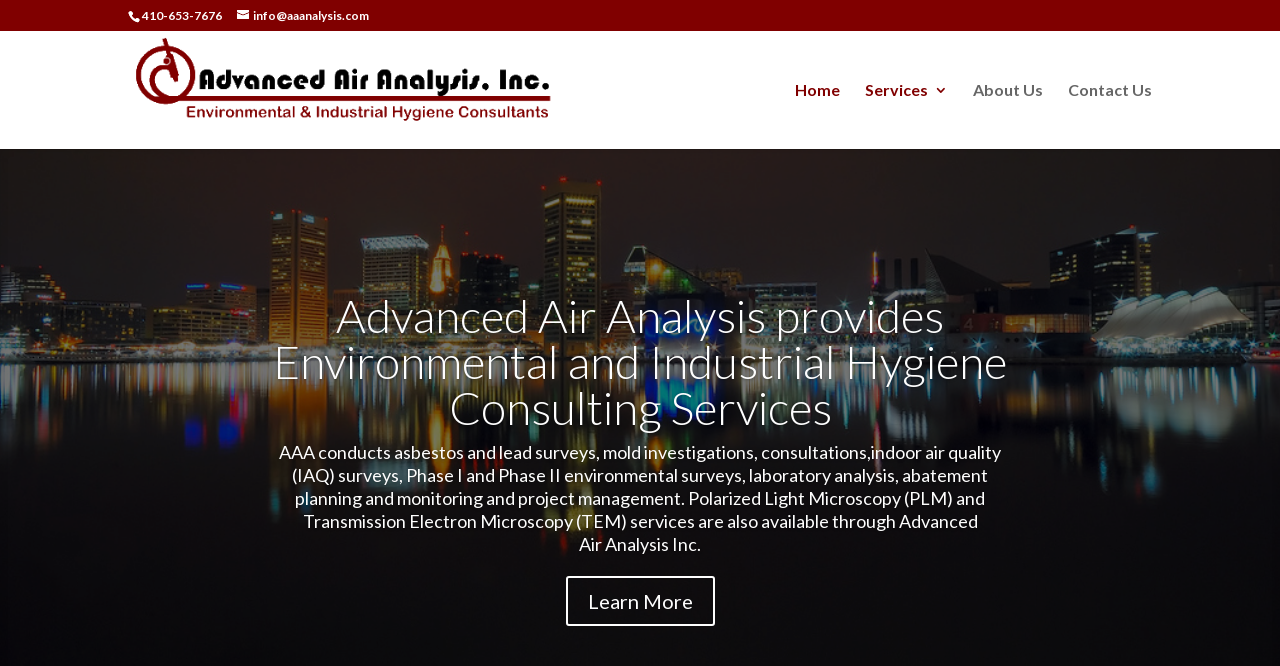

--- FILE ---
content_type: text/html; charset=UTF-8
request_url: https://advancedairanalysis.com/air-quality-testing/
body_size: 10856
content:
<!DOCTYPE html>
<html lang="en-US">
<head>
	<meta charset="UTF-8" />
<meta http-equiv="X-UA-Compatible" content="IE=edge">
	<link rel="pingback" href="https://advancedairanalysis.com/xmlrpc.php" />

	<script type="text/javascript">
		document.documentElement.className = 'js';
	</script>
	
	<!-- Global site tag (gtag.js) - Google Analytics -->
<script async src="https://www.googletagmanager.com/gtag/js?id=UA-134881336-2">
</script>
<script>
  window.dataLayer = window.dataLayer || [];
  function gtag(){dataLayer.push(arguments);}
  gtag('js', new Date());

  gtag('config', 'UA-134881336-2');
</script>

	<script>var et_site_url='https://advancedairanalysis.com';var et_post_id='218';function et_core_page_resource_fallback(a,b){"undefined"===typeof b&&(b=a.sheet.cssRules&&0===a.sheet.cssRules.length);b&&(a.onerror=null,a.onload=null,a.href?a.href=et_site_url+"/?et_core_page_resource="+a.id+et_post_id:a.src&&(a.src=et_site_url+"/?et_core_page_resource="+a.id+et_post_id))}
</script><title>Advanced Air Analysis | Environmental/Industrial Hygiene Consultant</title>
<meta name='robots' content='max-image-preview:large' />
	<style>img:is([sizes="auto" i], [sizes^="auto," i]) { contain-intrinsic-size: 3000px 1500px }</style>
	<link rel='dns-prefetch' href='//fonts.googleapis.com' />
<link rel="alternate" type="application/rss+xml" title="Advanced Air Analysis &raquo; Feed" href="https://advancedairanalysis.com/?feed=rss2" />
<link rel="alternate" type="application/rss+xml" title="Advanced Air Analysis &raquo; Comments Feed" href="https://advancedairanalysis.com/?feed=comments-rss2" />
<script type="text/javascript">
/* <![CDATA[ */
window._wpemojiSettings = {"baseUrl":"https:\/\/s.w.org\/images\/core\/emoji\/16.0.1\/72x72\/","ext":".png","svgUrl":"https:\/\/s.w.org\/images\/core\/emoji\/16.0.1\/svg\/","svgExt":".svg","source":{"concatemoji":"https:\/\/advancedairanalysis.com\/wp-includes\/js\/wp-emoji-release.min.js?ver=6.8.3"}};
/*! This file is auto-generated */
!function(s,n){var o,i,e;function c(e){try{var t={supportTests:e,timestamp:(new Date).valueOf()};sessionStorage.setItem(o,JSON.stringify(t))}catch(e){}}function p(e,t,n){e.clearRect(0,0,e.canvas.width,e.canvas.height),e.fillText(t,0,0);var t=new Uint32Array(e.getImageData(0,0,e.canvas.width,e.canvas.height).data),a=(e.clearRect(0,0,e.canvas.width,e.canvas.height),e.fillText(n,0,0),new Uint32Array(e.getImageData(0,0,e.canvas.width,e.canvas.height).data));return t.every(function(e,t){return e===a[t]})}function u(e,t){e.clearRect(0,0,e.canvas.width,e.canvas.height),e.fillText(t,0,0);for(var n=e.getImageData(16,16,1,1),a=0;a<n.data.length;a++)if(0!==n.data[a])return!1;return!0}function f(e,t,n,a){switch(t){case"flag":return n(e,"\ud83c\udff3\ufe0f\u200d\u26a7\ufe0f","\ud83c\udff3\ufe0f\u200b\u26a7\ufe0f")?!1:!n(e,"\ud83c\udde8\ud83c\uddf6","\ud83c\udde8\u200b\ud83c\uddf6")&&!n(e,"\ud83c\udff4\udb40\udc67\udb40\udc62\udb40\udc65\udb40\udc6e\udb40\udc67\udb40\udc7f","\ud83c\udff4\u200b\udb40\udc67\u200b\udb40\udc62\u200b\udb40\udc65\u200b\udb40\udc6e\u200b\udb40\udc67\u200b\udb40\udc7f");case"emoji":return!a(e,"\ud83e\udedf")}return!1}function g(e,t,n,a){var r="undefined"!=typeof WorkerGlobalScope&&self instanceof WorkerGlobalScope?new OffscreenCanvas(300,150):s.createElement("canvas"),o=r.getContext("2d",{willReadFrequently:!0}),i=(o.textBaseline="top",o.font="600 32px Arial",{});return e.forEach(function(e){i[e]=t(o,e,n,a)}),i}function t(e){var t=s.createElement("script");t.src=e,t.defer=!0,s.head.appendChild(t)}"undefined"!=typeof Promise&&(o="wpEmojiSettingsSupports",i=["flag","emoji"],n.supports={everything:!0,everythingExceptFlag:!0},e=new Promise(function(e){s.addEventListener("DOMContentLoaded",e,{once:!0})}),new Promise(function(t){var n=function(){try{var e=JSON.parse(sessionStorage.getItem(o));if("object"==typeof e&&"number"==typeof e.timestamp&&(new Date).valueOf()<e.timestamp+604800&&"object"==typeof e.supportTests)return e.supportTests}catch(e){}return null}();if(!n){if("undefined"!=typeof Worker&&"undefined"!=typeof OffscreenCanvas&&"undefined"!=typeof URL&&URL.createObjectURL&&"undefined"!=typeof Blob)try{var e="postMessage("+g.toString()+"("+[JSON.stringify(i),f.toString(),p.toString(),u.toString()].join(",")+"));",a=new Blob([e],{type:"text/javascript"}),r=new Worker(URL.createObjectURL(a),{name:"wpTestEmojiSupports"});return void(r.onmessage=function(e){c(n=e.data),r.terminate(),t(n)})}catch(e){}c(n=g(i,f,p,u))}t(n)}).then(function(e){for(var t in e)n.supports[t]=e[t],n.supports.everything=n.supports.everything&&n.supports[t],"flag"!==t&&(n.supports.everythingExceptFlag=n.supports.everythingExceptFlag&&n.supports[t]);n.supports.everythingExceptFlag=n.supports.everythingExceptFlag&&!n.supports.flag,n.DOMReady=!1,n.readyCallback=function(){n.DOMReady=!0}}).then(function(){return e}).then(function(){var e;n.supports.everything||(n.readyCallback(),(e=n.source||{}).concatemoji?t(e.concatemoji):e.wpemoji&&e.twemoji&&(t(e.twemoji),t(e.wpemoji)))}))}((window,document),window._wpemojiSettings);
/* ]]> */
</script>
<meta content="Divi v.3.19.15" name="generator"/><style id='wp-emoji-styles-inline-css' type='text/css'>

	img.wp-smiley, img.emoji {
		display: inline !important;
		border: none !important;
		box-shadow: none !important;
		height: 1em !important;
		width: 1em !important;
		margin: 0 0.07em !important;
		vertical-align: -0.1em !important;
		background: none !important;
		padding: 0 !important;
	}
</style>
<link rel='stylesheet' id='wp-block-library-css' href='https://advancedairanalysis.com/wp-includes/css/dist/block-library/style.min.css?ver=6.8.3' type='text/css' media='all' />
<style id='classic-theme-styles-inline-css' type='text/css'>
/*! This file is auto-generated */
.wp-block-button__link{color:#fff;background-color:#32373c;border-radius:9999px;box-shadow:none;text-decoration:none;padding:calc(.667em + 2px) calc(1.333em + 2px);font-size:1.125em}.wp-block-file__button{background:#32373c;color:#fff;text-decoration:none}
</style>
<style id='global-styles-inline-css' type='text/css'>
:root{--wp--preset--aspect-ratio--square: 1;--wp--preset--aspect-ratio--4-3: 4/3;--wp--preset--aspect-ratio--3-4: 3/4;--wp--preset--aspect-ratio--3-2: 3/2;--wp--preset--aspect-ratio--2-3: 2/3;--wp--preset--aspect-ratio--16-9: 16/9;--wp--preset--aspect-ratio--9-16: 9/16;--wp--preset--color--black: #000000;--wp--preset--color--cyan-bluish-gray: #abb8c3;--wp--preset--color--white: #ffffff;--wp--preset--color--pale-pink: #f78da7;--wp--preset--color--vivid-red: #cf2e2e;--wp--preset--color--luminous-vivid-orange: #ff6900;--wp--preset--color--luminous-vivid-amber: #fcb900;--wp--preset--color--light-green-cyan: #7bdcb5;--wp--preset--color--vivid-green-cyan: #00d084;--wp--preset--color--pale-cyan-blue: #8ed1fc;--wp--preset--color--vivid-cyan-blue: #0693e3;--wp--preset--color--vivid-purple: #9b51e0;--wp--preset--gradient--vivid-cyan-blue-to-vivid-purple: linear-gradient(135deg,rgba(6,147,227,1) 0%,rgb(155,81,224) 100%);--wp--preset--gradient--light-green-cyan-to-vivid-green-cyan: linear-gradient(135deg,rgb(122,220,180) 0%,rgb(0,208,130) 100%);--wp--preset--gradient--luminous-vivid-amber-to-luminous-vivid-orange: linear-gradient(135deg,rgba(252,185,0,1) 0%,rgba(255,105,0,1) 100%);--wp--preset--gradient--luminous-vivid-orange-to-vivid-red: linear-gradient(135deg,rgba(255,105,0,1) 0%,rgb(207,46,46) 100%);--wp--preset--gradient--very-light-gray-to-cyan-bluish-gray: linear-gradient(135deg,rgb(238,238,238) 0%,rgb(169,184,195) 100%);--wp--preset--gradient--cool-to-warm-spectrum: linear-gradient(135deg,rgb(74,234,220) 0%,rgb(151,120,209) 20%,rgb(207,42,186) 40%,rgb(238,44,130) 60%,rgb(251,105,98) 80%,rgb(254,248,76) 100%);--wp--preset--gradient--blush-light-purple: linear-gradient(135deg,rgb(255,206,236) 0%,rgb(152,150,240) 100%);--wp--preset--gradient--blush-bordeaux: linear-gradient(135deg,rgb(254,205,165) 0%,rgb(254,45,45) 50%,rgb(107,0,62) 100%);--wp--preset--gradient--luminous-dusk: linear-gradient(135deg,rgb(255,203,112) 0%,rgb(199,81,192) 50%,rgb(65,88,208) 100%);--wp--preset--gradient--pale-ocean: linear-gradient(135deg,rgb(255,245,203) 0%,rgb(182,227,212) 50%,rgb(51,167,181) 100%);--wp--preset--gradient--electric-grass: linear-gradient(135deg,rgb(202,248,128) 0%,rgb(113,206,126) 100%);--wp--preset--gradient--midnight: linear-gradient(135deg,rgb(2,3,129) 0%,rgb(40,116,252) 100%);--wp--preset--font-size--small: 13px;--wp--preset--font-size--medium: 20px;--wp--preset--font-size--large: 36px;--wp--preset--font-size--x-large: 42px;--wp--preset--spacing--20: 0.44rem;--wp--preset--spacing--30: 0.67rem;--wp--preset--spacing--40: 1rem;--wp--preset--spacing--50: 1.5rem;--wp--preset--spacing--60: 2.25rem;--wp--preset--spacing--70: 3.38rem;--wp--preset--spacing--80: 5.06rem;--wp--preset--shadow--natural: 6px 6px 9px rgba(0, 0, 0, 0.2);--wp--preset--shadow--deep: 12px 12px 50px rgba(0, 0, 0, 0.4);--wp--preset--shadow--sharp: 6px 6px 0px rgba(0, 0, 0, 0.2);--wp--preset--shadow--outlined: 6px 6px 0px -3px rgba(255, 255, 255, 1), 6px 6px rgba(0, 0, 0, 1);--wp--preset--shadow--crisp: 6px 6px 0px rgba(0, 0, 0, 1);}:where(.is-layout-flex){gap: 0.5em;}:where(.is-layout-grid){gap: 0.5em;}body .is-layout-flex{display: flex;}.is-layout-flex{flex-wrap: wrap;align-items: center;}.is-layout-flex > :is(*, div){margin: 0;}body .is-layout-grid{display: grid;}.is-layout-grid > :is(*, div){margin: 0;}:where(.wp-block-columns.is-layout-flex){gap: 2em;}:where(.wp-block-columns.is-layout-grid){gap: 2em;}:where(.wp-block-post-template.is-layout-flex){gap: 1.25em;}:where(.wp-block-post-template.is-layout-grid){gap: 1.25em;}.has-black-color{color: var(--wp--preset--color--black) !important;}.has-cyan-bluish-gray-color{color: var(--wp--preset--color--cyan-bluish-gray) !important;}.has-white-color{color: var(--wp--preset--color--white) !important;}.has-pale-pink-color{color: var(--wp--preset--color--pale-pink) !important;}.has-vivid-red-color{color: var(--wp--preset--color--vivid-red) !important;}.has-luminous-vivid-orange-color{color: var(--wp--preset--color--luminous-vivid-orange) !important;}.has-luminous-vivid-amber-color{color: var(--wp--preset--color--luminous-vivid-amber) !important;}.has-light-green-cyan-color{color: var(--wp--preset--color--light-green-cyan) !important;}.has-vivid-green-cyan-color{color: var(--wp--preset--color--vivid-green-cyan) !important;}.has-pale-cyan-blue-color{color: var(--wp--preset--color--pale-cyan-blue) !important;}.has-vivid-cyan-blue-color{color: var(--wp--preset--color--vivid-cyan-blue) !important;}.has-vivid-purple-color{color: var(--wp--preset--color--vivid-purple) !important;}.has-black-background-color{background-color: var(--wp--preset--color--black) !important;}.has-cyan-bluish-gray-background-color{background-color: var(--wp--preset--color--cyan-bluish-gray) !important;}.has-white-background-color{background-color: var(--wp--preset--color--white) !important;}.has-pale-pink-background-color{background-color: var(--wp--preset--color--pale-pink) !important;}.has-vivid-red-background-color{background-color: var(--wp--preset--color--vivid-red) !important;}.has-luminous-vivid-orange-background-color{background-color: var(--wp--preset--color--luminous-vivid-orange) !important;}.has-luminous-vivid-amber-background-color{background-color: var(--wp--preset--color--luminous-vivid-amber) !important;}.has-light-green-cyan-background-color{background-color: var(--wp--preset--color--light-green-cyan) !important;}.has-vivid-green-cyan-background-color{background-color: var(--wp--preset--color--vivid-green-cyan) !important;}.has-pale-cyan-blue-background-color{background-color: var(--wp--preset--color--pale-cyan-blue) !important;}.has-vivid-cyan-blue-background-color{background-color: var(--wp--preset--color--vivid-cyan-blue) !important;}.has-vivid-purple-background-color{background-color: var(--wp--preset--color--vivid-purple) !important;}.has-black-border-color{border-color: var(--wp--preset--color--black) !important;}.has-cyan-bluish-gray-border-color{border-color: var(--wp--preset--color--cyan-bluish-gray) !important;}.has-white-border-color{border-color: var(--wp--preset--color--white) !important;}.has-pale-pink-border-color{border-color: var(--wp--preset--color--pale-pink) !important;}.has-vivid-red-border-color{border-color: var(--wp--preset--color--vivid-red) !important;}.has-luminous-vivid-orange-border-color{border-color: var(--wp--preset--color--luminous-vivid-orange) !important;}.has-luminous-vivid-amber-border-color{border-color: var(--wp--preset--color--luminous-vivid-amber) !important;}.has-light-green-cyan-border-color{border-color: var(--wp--preset--color--light-green-cyan) !important;}.has-vivid-green-cyan-border-color{border-color: var(--wp--preset--color--vivid-green-cyan) !important;}.has-pale-cyan-blue-border-color{border-color: var(--wp--preset--color--pale-cyan-blue) !important;}.has-vivid-cyan-blue-border-color{border-color: var(--wp--preset--color--vivid-cyan-blue) !important;}.has-vivid-purple-border-color{border-color: var(--wp--preset--color--vivid-purple) !important;}.has-vivid-cyan-blue-to-vivid-purple-gradient-background{background: var(--wp--preset--gradient--vivid-cyan-blue-to-vivid-purple) !important;}.has-light-green-cyan-to-vivid-green-cyan-gradient-background{background: var(--wp--preset--gradient--light-green-cyan-to-vivid-green-cyan) !important;}.has-luminous-vivid-amber-to-luminous-vivid-orange-gradient-background{background: var(--wp--preset--gradient--luminous-vivid-amber-to-luminous-vivid-orange) !important;}.has-luminous-vivid-orange-to-vivid-red-gradient-background{background: var(--wp--preset--gradient--luminous-vivid-orange-to-vivid-red) !important;}.has-very-light-gray-to-cyan-bluish-gray-gradient-background{background: var(--wp--preset--gradient--very-light-gray-to-cyan-bluish-gray) !important;}.has-cool-to-warm-spectrum-gradient-background{background: var(--wp--preset--gradient--cool-to-warm-spectrum) !important;}.has-blush-light-purple-gradient-background{background: var(--wp--preset--gradient--blush-light-purple) !important;}.has-blush-bordeaux-gradient-background{background: var(--wp--preset--gradient--blush-bordeaux) !important;}.has-luminous-dusk-gradient-background{background: var(--wp--preset--gradient--luminous-dusk) !important;}.has-pale-ocean-gradient-background{background: var(--wp--preset--gradient--pale-ocean) !important;}.has-electric-grass-gradient-background{background: var(--wp--preset--gradient--electric-grass) !important;}.has-midnight-gradient-background{background: var(--wp--preset--gradient--midnight) !important;}.has-small-font-size{font-size: var(--wp--preset--font-size--small) !important;}.has-medium-font-size{font-size: var(--wp--preset--font-size--medium) !important;}.has-large-font-size{font-size: var(--wp--preset--font-size--large) !important;}.has-x-large-font-size{font-size: var(--wp--preset--font-size--x-large) !important;}
:where(.wp-block-post-template.is-layout-flex){gap: 1.25em;}:where(.wp-block-post-template.is-layout-grid){gap: 1.25em;}
:where(.wp-block-columns.is-layout-flex){gap: 2em;}:where(.wp-block-columns.is-layout-grid){gap: 2em;}
:root :where(.wp-block-pullquote){font-size: 1.5em;line-height: 1.6;}
</style>
<link rel='stylesheet' id='db121_socicons-css' href='https://advancedairanalysis.com/wp-content/plugins/divi-booster/core/fixes/126-customizer-social-icons/icons.css?ver=2.8.2' type='text/css' media='all' />
<link rel='stylesheet' id='wtfdivi-user-css-css' href='https://advancedairanalysis.com/wp-content/uploads/wtfdivi/wp_head.css?ver=1495671816' type='text/css' media='all' />
<link rel='stylesheet' id='divi-style-css' href='https://advancedairanalysis.com/wp-content/themes/Divi/style.css?ver=3.19.15' type='text/css' media='all' />
<link rel='stylesheet' id='et-builder-googlefonts-cached-css' href='https://fonts.googleapis.com/css?family=Lato%3A100%2C100italic%2C300%2C300italic%2Cregular%2Citalic%2C700%2C700italic%2C900%2C900italic&#038;ver=6.8.3#038;subset=latin,latin-ext' type='text/css' media='all' />
<link rel='stylesheet' id='dashicons-css' href='https://advancedairanalysis.com/wp-includes/css/dashicons.min.css?ver=6.8.3' type='text/css' media='all' />
<script type="text/javascript" src="https://advancedairanalysis.com/wp-includes/js/jquery/jquery.min.js?ver=3.7.1" id="jquery-core-js"></script>
<script type="text/javascript" src="https://advancedairanalysis.com/wp-includes/js/jquery/jquery-migrate.min.js?ver=3.4.1" id="jquery-migrate-js"></script>
<link rel="https://api.w.org/" href="https://advancedairanalysis.com/index.php?rest_route=/" /><link rel="alternate" title="JSON" type="application/json" href="https://advancedairanalysis.com/index.php?rest_route=/wp/v2/pages/218" /><link rel="EditURI" type="application/rsd+xml" title="RSD" href="https://advancedairanalysis.com/xmlrpc.php?rsd" />
<meta name="generator" content="WordPress 6.8.3" />
<link rel="canonical" href="https://advancedairanalysis.com/" />
<link rel='shortlink' href='https://advancedairanalysis.com/' />
<link rel="alternate" title="oEmbed (JSON)" type="application/json+oembed" href="https://advancedairanalysis.com/index.php?rest_route=%2Foembed%2F1.0%2Fembed&#038;url=https%3A%2F%2Fadvancedairanalysis.com%2F" />
<link rel="alternate" title="oEmbed (XML)" type="text/xml+oembed" href="https://advancedairanalysis.com/index.php?rest_route=%2Foembed%2F1.0%2Fembed&#038;url=https%3A%2F%2Fadvancedairanalysis.com%2F&#038;format=xml" />

<style>
.db_pb_team_member_website_icon:before{content:"\e0e3";}
.db_pb_team_member_email_icon:before{content:"\e010";}
.db_pb_team_member_instagram_icon:before{content:"\e09a";}
</style>
<style>#et_builder_outer_content .db_pb_button_2,.db_pb_button_2{margin-left:30px}</style><meta name="viewport" content="width=device-width, initial-scale=1.0, maximum-scale=1.0, user-scalable=0" /><link rel="stylesheet" id="et-core-unified-cached-inline-styles" href="https://advancedairanalysis.com/wp-content/cache/et/218/et-core-unified-17684433295125.min.css" onerror="et_core_page_resource_fallback(this, true)" onload="et_core_page_resource_fallback(this)" /></head>
<body data-rsssl=1 class="home wp-singular page-template-default page page-id-218 wp-theme-Divi desktop et_pb_button_helper_class et_fixed_nav et_show_nav et_cover_background et_secondary_nav_enabled et_pb_gutter osx et_pb_gutters3 et_primary_nav_dropdown_animation_fade et_secondary_nav_dropdown_animation_fade et_pb_footer_columns4 et_header_style_left et_pb_pagebuilder_layout et_right_sidebar et_divi_theme et-db et_minified_js et_minified_css">
	<div id="page-container">

					<div id="top-header">
			<div class="container clearfix">

			
				<div id="et-info">
									<span id="et-info-phone">410-653-7676</span>
				
									<a href="mailto:info@aaanalysis.com"><span id="et-info-email">info@aaanalysis.com</span></a>
				
								</div> <!-- #et-info -->

			
				<div id="et-secondary-menu">
								</div> <!-- #et-secondary-menu -->

			</div> <!-- .container -->
		</div> <!-- #top-header -->
		
	
			<header id="main-header" data-height-onload="103">
			<div class="container clearfix et_menu_container">
							<div class="logo_container">
					<span class="logo_helper"></span>
					<a href="https://advancedairanalysis.com/">
						<img src="https://advancedairanalysis.com/wp-content/uploads/2017/05/AAA-Logo-Final.png" alt="Advanced Air Analysis" id="logo" data-height-percentage="100" />
					</a>
				</div>
							<div id="et-top-navigation" data-height="103" data-fixed-height="40">
											<nav id="top-menu-nav">
						<ul id="top-menu" class="nav"><li id="menu-item-616" class="menu-item menu-item-type-post_type menu-item-object-page menu-item-home current-menu-item page_item page-item-218 current_page_item menu-item-616"><a href="https://advancedairanalysis.com/" aria-current="page">Home</a></li>
<li id="menu-item-617" class="menu-item menu-item-type-custom menu-item-object-custom current-menu-item menu-item-home menu-item-has-children menu-item-617"><a href="https://advancedairanalysis.com/">Services</a>
<ul class="sub-menu">
	<li id="menu-item-622" class="menu-item menu-item-type-post_type menu-item-object-page menu-item-622"><a href="https://advancedairanalysis.com/?page_id=259">Air Quality Testing</a></li>
	<li id="menu-item-621" class="menu-item menu-item-type-post_type menu-item-object-page menu-item-621"><a href="https://advancedairanalysis.com/?page_id=300">Asbestos Services</a></li>
	<li id="menu-item-618" class="menu-item menu-item-type-post_type menu-item-object-page menu-item-618"><a href="https://advancedairanalysis.com/?page_id=341">Laboratory Services</a></li>
	<li id="menu-item-620" class="menu-item menu-item-type-post_type menu-item-object-page menu-item-620"><a href="https://advancedairanalysis.com/?page_id=309">Lead Services</a></li>
	<li id="menu-item-619" class="menu-item menu-item-type-post_type menu-item-object-page menu-item-619"><a href="https://advancedairanalysis.com/?page_id=332">Mold Services</a></li>
</ul>
</li>
<li id="menu-item-623" class="menu-item menu-item-type-post_type menu-item-object-page menu-item-623"><a href="https://advancedairanalysis.com/?page_id=238">About Us</a></li>
<li id="menu-item-24796" class="menu-item menu-item-type-post_type menu-item-object-page menu-item-24796"><a href="https://advancedairanalysis.com/?page_id=24793">Contact Us</a></li>
</ul>						</nav>
					
					
					
					
					<div id="et_mobile_nav_menu">
				<div class="mobile_nav closed">
					<span class="select_page">Select Page</span>
					<span class="mobile_menu_bar mobile_menu_bar_toggle"></span>
				</div>
			</div>				</div> <!-- #et-top-navigation -->
			</div> <!-- .container -->
			<div class="et_search_outer">
				<div class="container et_search_form_container">
					<form role="search" method="get" class="et-search-form" action="https://advancedairanalysis.com/">
					<input type="search" class="et-search-field" placeholder="Search &hellip;" value="" name="s" title="Search for:" />					</form>
					<span class="et_close_search_field"></span>
				</div>
			</div>
		</header> <!-- #main-header -->
			<div id="et-main-area">
	
<div id="main-content">


			
				<article id="post-218" class="post-218 page type-page status-publish hentry">

				
					<div class="entry-content">
					<div id="et-boc" class="et-boc">
			
			<div class="et_builder_inner_content et_pb_gutters3">
				<div class="et_pb_section et_pb_section_0 et_pb_fullwidth_section et_section_regular">
				
				
				
				
					<div class="et_pb_module et_pb_fullwidth_slider_0 et_hover_enabled et_pb_slider et_pb_slider_parallax">
				<div class="et_pb_slides">
					 <div class="et_pb_slide et_pb_slide_0 et_pb_section_parallax et_pb_bg_layout_dark et_pb_media_alignment_center et_pb_slider_with_overlay et-pb-active-slide">
				<span
					class="et_parallax_bg et_pb_parallax_css"
					style="background-image: url(https://advancedairanalysis.com/wp-content/uploads/2017/02/417024576_ebd55392fc_b.jpg);"
				></span>
				<div class="et_pb_slide_overlay_container"></div>
				<div class="et_pb_container clearfix">
					<div class="et_pb_slider_container_inner">
						
						<div class="et_pb_slide_description">
							<h2 class="et_pb_slide_title"><a href="https://advancedairanalysis.com/about-us/">Advanced Air Analysis provides Environmental and Industrial Hygiene Consulting Services</a></h2>
				<div class="et_pb_slide_content"><p style="text-align: center;">AAA conducts asbestos and lead surveys, mold investigations, consultations,indoor air quality (IAQ) surveys, Phase I and Phase II environmental surveys, laboratory analysis, abatement planning and monitoring and project management. Polarized Light Microscopy (PLM) and Transmission Electron Microscopy (TEM) services are also available through Advanced Air Analysis Inc.</p></div>
							<div class="et_pb_button_wrapper"><a class="et_pb_button et_pb_more_button" href="https://advancedairanalysis.com/about-us/">Learn More</a></div>
						</div> <!-- .et_pb_slide_description -->
					</div>
				</div> <!-- .et_pb_container -->
				
			</div> <!-- .et_pb_slide -->
			 
				</div> <!-- .et_pb_slides -->
				
			</div> <!-- .et_pb_slider -->
			
				
				
			</div> <!-- .et_pb_section --><div class="et_pb_section et_pb_section_1 et_section_regular">
				
				
				
				
					<div class="et_pb_row et_pb_row_0">
				<div class="et_pb_column et_pb_column_1_4 et_pb_column_0    et_pb_css_mix_blend_mode_passthrough">
				
				
				<div class="et_pb_module et_pb_blurb et_pb_blurb_0 et_pb_bg_layout_light  et_pb_text_align_center  et_pb_blurb_position_top">
				
				
				<div class="et_pb_blurb_content">
					<div class="et_pb_main_blurb_image"><a href="https://advancedairanalysis.com/air-quality-testing/"><span class="et_pb_image_wrap"><img decoding="async" src="https://advancedairanalysis.com/wp-content/uploads/2017/02/Globe.png" alt="" class="et-waypoint et_pb_animation_off" /></span></a></div>
					<div class="et_pb_blurb_container">
						<h4 class="et_pb_module_header"><a href="https://advancedairanalysis.com/air-quality-testing/">Air-Quality Testing</a></h4>
						<div class="et_pb_blurb_description">
							
						</div><!-- .et_pb_blurb_description -->
					</div>
				</div> <!-- .et_pb_blurb_content -->
			</div> <!-- .et_pb_blurb -->
			</div> <!-- .et_pb_column --><div class="et_pb_column et_pb_column_1_4 et_pb_column_1    et_pb_css_mix_blend_mode_passthrough">
				
				
				<div class="et_pb_module et_pb_blurb et_pb_blurb_1 et_pb_bg_layout_light  et_pb_text_align_center  et_pb_blurb_position_top">
				
				
				<div class="et_pb_blurb_content">
					<div class="et_pb_main_blurb_image"><a href="https://advancedairanalysis.com/asbestos-services/"><span class="et_pb_image_wrap"><img decoding="async" src="https://advancedairanalysis.com/wp-content/uploads/2017/02/FaceMask.png" alt="" class="et-waypoint et_pb_animation_off" /></span></a></div>
					<div class="et_pb_blurb_container">
						<h4 class="et_pb_module_header"><a href="https://advancedairanalysis.com/asbestos-services/">Asbestos</a></h4>
						<div class="et_pb_blurb_description">
							
						</div><!-- .et_pb_blurb_description -->
					</div>
				</div> <!-- .et_pb_blurb_content -->
			</div> <!-- .et_pb_blurb -->
			</div> <!-- .et_pb_column --><div class="et_pb_column et_pb_column_1_4 et_pb_column_2    et_pb_css_mix_blend_mode_passthrough">
				
				
				<div class="et_pb_module et_pb_blurb et_pb_blurb_2 et_pb_bg_layout_light  et_pb_text_align_center  et_pb_blurb_position_top">
				
				
				<div class="et_pb_blurb_content">
					<div class="et_pb_main_blurb_image"><a href="https://advancedairanalysis.com/lead-services/"><span class="et_pb_image_wrap"><img decoding="async" src="https://advancedairanalysis.com/wp-content/uploads/2017/02/Lead.png" alt="" class="et-waypoint et_pb_animation_off" /></span></a></div>
					<div class="et_pb_blurb_container">
						<h4 class="et_pb_module_header"><a href="https://advancedairanalysis.com/lead-services/">Lead</a></h4>
						<div class="et_pb_blurb_description">
							
						</div><!-- .et_pb_blurb_description -->
					</div>
				</div> <!-- .et_pb_blurb_content -->
			</div> <!-- .et_pb_blurb -->
			</div> <!-- .et_pb_column --><div class="et_pb_column et_pb_column_1_4 et_pb_column_3    et_pb_css_mix_blend_mode_passthrough">
				
				
				<div class="et_pb_module et_pb_blurb et_pb_blurb_3 et_pb_bg_layout_light  et_pb_text_align_center  et_pb_blurb_position_top">
				
				
				<div class="et_pb_blurb_content">
					<div class="et_pb_main_blurb_image"><a href="https://advancedairanalysis.com/mold-services/"><span class="et_pb_image_wrap"><img decoding="async" src="https://advancedairanalysis.com/wp-content/uploads/2017/02/Mold.png" alt="" class="et-waypoint et_pb_animation_off" /></span></a></div>
					<div class="et_pb_blurb_container">
						<h4 class="et_pb_module_header"><a href="https://advancedairanalysis.com/mold-services/">Mold</a></h4>
						<div class="et_pb_blurb_description">
							
						</div><!-- .et_pb_blurb_description -->
					</div>
				</div> <!-- .et_pb_blurb_content -->
			</div> <!-- .et_pb_blurb -->
			</div> <!-- .et_pb_column -->
				
				
			</div> <!-- .et_pb_row -->
				
				
			</div> <!-- .et_pb_section --><div class="et_pb_section et_pb_section_2 et_pb_with_background et_section_regular">
				
				
				
				
					<div class="et_pb_row et_pb_row_1">
				<div class="et_pb_column et_pb_column_4_4 et_pb_column_4    et_pb_css_mix_blend_mode_passthrough et-last-child">
				
				
				<div class="et_pb_module et_pb_text et_pb_text_0 et_pb_bg_layout_dark  et_pb_text_align_center">
				
				
				<div class="et_pb_text_inner">
					<h1>Full-service Industrial Hygiene Consultation Firm</h1>
<p>Advanced Air Analysis provides a wide range of environmental consulting and compliance management services. We also provide in-house laboratory analysis capabilities for airborne fibers (PCM) analysis.</p>
				</div>
			</div> <!-- .et_pb_text -->
			</div> <!-- .et_pb_column -->
				
				
			</div> <!-- .et_pb_row --><div class="et_pb_row et_pb_row_2">
				<div class="et_pb_column et_pb_column_1_3 et_pb_column_5    et_pb_css_mix_blend_mode_passthrough">
				
				
				<div class="et_pb_module et_pb_blurb et_pb_blurb_4 et_pb_bg_layout_dark  et_pb_text_align_center  et_pb_blurb_position_left">
				
				
				<div class="et_pb_blurb_content">
					<div class="et_pb_main_blurb_image"><span class="et_pb_image_wrap"><span class="et-pb-icon et-waypoint et_pb_animation_bottom">&#x52;</span></span></div>
					<div class="et_pb_blurb_container">
						<h4 class="et_pb_module_header">Asbestos Surveys</h4>
						<div class="et_pb_blurb_description">
							
						</div><!-- .et_pb_blurb_description -->
					</div>
				</div> <!-- .et_pb_blurb_content -->
			</div> <!-- .et_pb_blurb --><div class="et_pb_module et_pb_blurb et_pb_blurb_5 et_pb_bg_layout_dark  et_pb_text_align_center  et_pb_blurb_position_left">
				
				
				<div class="et_pb_blurb_content">
					<div class="et_pb_main_blurb_image"><span class="et_pb_image_wrap"><span class="et-pb-icon et-waypoint et_pb_animation_bottom">R</span></span></div>
					<div class="et_pb_blurb_container">
						<h4 class="et_pb_module_header">Asbestos Management Plan Development</h4>
						<div class="et_pb_blurb_description">
							
						</div><!-- .et_pb_blurb_description -->
					</div>
				</div> <!-- .et_pb_blurb_content -->
			</div> <!-- .et_pb_blurb --><div class="et_pb_module et_pb_blurb et_pb_blurb_6 et_pb_bg_layout_dark  et_pb_text_align_center  et_pb_blurb_position_left">
				
				
				<div class="et_pb_blurb_content">
					<div class="et_pb_main_blurb_image"><span class="et_pb_image_wrap"><span class="et-pb-icon et-waypoint et_pb_animation_bottom">R</span></span></div>
					<div class="et_pb_blurb_container">
						<h4 class="et_pb_module_header">AHERA Inspections and Re-inspections</h4>
						<div class="et_pb_blurb_description">
							
						</div><!-- .et_pb_blurb_description -->
					</div>
				</div> <!-- .et_pb_blurb_content -->
			</div> <!-- .et_pb_blurb --><div class="et_pb_module et_pb_blurb et_pb_blurb_7 et_pb_bg_layout_dark  et_pb_text_align_center  et_pb_blurb_position_left">
				
				
				<div class="et_pb_blurb_content">
					<div class="et_pb_main_blurb_image"><span class="et_pb_image_wrap"><span class="et-pb-icon et-waypoint et_pb_animation_bottom">R</span></span></div>
					<div class="et_pb_blurb_container">
						<h4 class="et_pb_module_header">Abatement Planning</h4>
						<div class="et_pb_blurb_description">
							
						</div><!-- .et_pb_blurb_description -->
					</div>
				</div> <!-- .et_pb_blurb_content -->
			</div> <!-- .et_pb_blurb -->
			</div> <!-- .et_pb_column --><div class="et_pb_column et_pb_column_1_3 et_pb_column_6    et_pb_css_mix_blend_mode_passthrough">
				
				
				<div class="et_pb_module et_pb_blurb et_pb_blurb_8 et_pb_bg_layout_dark  et_pb_text_align_center  et_pb_blurb_position_left">
				
				
				<div class="et_pb_blurb_content">
					<div class="et_pb_main_blurb_image"><span class="et_pb_image_wrap"><span class="et-pb-icon et-waypoint et_pb_animation_right">R</span></span></div>
					<div class="et_pb_blurb_container">
						<h4 class="et_pb_module_header">Abatement Monitoring</h4>
						<div class="et_pb_blurb_description">
							
						</div><!-- .et_pb_blurb_description -->
					</div>
				</div> <!-- .et_pb_blurb_content -->
			</div> <!-- .et_pb_blurb --><div class="et_pb_module et_pb_blurb et_pb_blurb_9 et_pb_bg_layout_dark  et_pb_text_align_center  et_pb_blurb_position_left">
				
				
				<div class="et_pb_blurb_content">
					<div class="et_pb_main_blurb_image"><span class="et_pb_image_wrap"><span class="et-pb-icon et-waypoint et_pb_animation_bottom">R</span></span></div>
					<div class="et_pb_blurb_container">
						<h4 class="et_pb_module_header">Project Management</h4>
						<div class="et_pb_blurb_description">
							
						</div><!-- .et_pb_blurb_description -->
					</div>
				</div> <!-- .et_pb_blurb_content -->
			</div> <!-- .et_pb_blurb --><div class="et_pb_module et_pb_blurb et_pb_blurb_10 et_pb_bg_layout_dark  et_pb_text_align_center  et_pb_blurb_position_left">
				
				
				<div class="et_pb_blurb_content">
					<div class="et_pb_main_blurb_image"><span class="et_pb_image_wrap"><span class="et-pb-icon et-waypoint et_pb_animation_bottom">R</span></span></div>
					<div class="et_pb_blurb_container">
						<h4 class="et_pb_module_header">Lead Surveys</h4>
						<div class="et_pb_blurb_description">
							
						</div><!-- .et_pb_blurb_description -->
					</div>
				</div> <!-- .et_pb_blurb_content -->
			</div> <!-- .et_pb_blurb --><div class="et_pb_module et_pb_blurb et_pb_blurb_11 et_pb_bg_layout_dark  et_pb_text_align_center  et_pb_blurb_position_left">
				
				
				<div class="et_pb_blurb_content">
					<div class="et_pb_main_blurb_image"><span class="et_pb_image_wrap"><span class="et-pb-icon et-waypoint et_pb_animation_bottom">R</span></span></div>
					<div class="et_pb_blurb_container">
						<h4 class="et_pb_module_header">Lead Based Paint (LBP) Risk Assessments</h4>
						<div class="et_pb_blurb_description">
							
						</div><!-- .et_pb_blurb_description -->
					</div>
				</div> <!-- .et_pb_blurb_content -->
			</div> <!-- .et_pb_blurb -->
			</div> <!-- .et_pb_column --><div class="et_pb_column et_pb_column_1_3 et_pb_column_7    et_pb_css_mix_blend_mode_passthrough">
				
				
				<div class="et_pb_module et_pb_blurb et_pb_blurb_12 et_pb_bg_layout_dark  et_pb_text_align_center  et_pb_blurb_position_left">
				
				
				<div class="et_pb_blurb_content">
					<div class="et_pb_main_blurb_image"><span class="et_pb_image_wrap"><span class="et-pb-icon et-waypoint et_pb_animation_bottom">R</span></span></div>
					<div class="et_pb_blurb_container">
						<h4 class="et_pb_module_header">LBP Risk Reductions</h4>
						<div class="et_pb_blurb_description">
							
						</div><!-- .et_pb_blurb_description -->
					</div>
				</div> <!-- .et_pb_blurb_content -->
			</div> <!-- .et_pb_blurb --><div class="et_pb_module et_pb_blurb et_pb_blurb_13 et_pb_bg_layout_dark  et_pb_text_align_center  et_pb_blurb_position_left">
				
				
				<div class="et_pb_blurb_content">
					<div class="et_pb_main_blurb_image"><span class="et_pb_image_wrap"><span class="et-pb-icon et-waypoint et_pb_animation_bottom">R</span></span></div>
					<div class="et_pb_blurb_container">
						<h4 class="et_pb_module_header">LBP Screenings</h4>
						<div class="et_pb_blurb_description">
							
						</div><!-- .et_pb_blurb_description -->
					</div>
				</div> <!-- .et_pb_blurb_content -->
			</div> <!-- .et_pb_blurb --><div class="et_pb_module et_pb_blurb et_pb_blurb_14 et_pb_bg_layout_dark  et_pb_text_align_center  et_pb_blurb_position_left">
				
				
				<div class="et_pb_blurb_content">
					<div class="et_pb_main_blurb_image"><span class="et_pb_image_wrap"><span class="et-pb-icon et-waypoint et_pb_animation_bottom">R</span></span></div>
					<div class="et_pb_blurb_container">
						<h4 class="et_pb_module_header">Lead Free Inspections</h4>
						<div class="et_pb_blurb_description">
							
						</div><!-- .et_pb_blurb_description -->
					</div>
				</div> <!-- .et_pb_blurb_content -->
			</div> <!-- .et_pb_blurb --><div class="et_pb_module et_pb_blurb et_pb_blurb_15 et_pb_bg_layout_dark  et_pb_text_align_center  et_pb_blurb_position_left">
				
				
				<div class="et_pb_blurb_content">
					<div class="et_pb_main_blurb_image"><span class="et_pb_image_wrap"><span class="et-pb-icon et-waypoint et_pb_animation_top">R</span></span></div>
					<div class="et_pb_blurb_container">
						<h4 class="et_pb_module_header">Mold Testing</h4>
						<div class="et_pb_blurb_description">
							
						</div><!-- .et_pb_blurb_description -->
					</div>
				</div> <!-- .et_pb_blurb_content -->
			</div> <!-- .et_pb_blurb -->
			</div> <!-- .et_pb_column -->
				
				
			</div> <!-- .et_pb_row -->
				
				
			</div> <!-- .et_pb_section --><div class="et_pb_section et_pb_section_3 et_pb_fullwidth_section et_section_regular">
				
				
				
				
					<div class="et_pb_module et_pb_fullwidth_portfolio et_pb_fullwidth_portfolio_0 et_pb_bg_layout_light et_pb_fullwidth_portfolio_carousel" data-auto-rotate="on" data-auto-rotate-speed="4000">
				
				
				
				<div class="et_pb_portfolio_items clearfix" data-portfolio-columns="">
									<div id="post-615" class="et_pb_portfolio_item et_pb_grid_item  post-615 project type-project status-publish has-post-thumbnail hentry project_category-clients">
										<div class="et_pb_portfolio_image landscape">
							<img decoding="async" src="https://advancedairanalysis.com/wp-content/uploads/2017/04/lifebridge-510x382.jpg" alt="Lifebridge Health"/>
							<div class="meta">
								<a href="https://advancedairanalysis.com/?project=lifebridge-health">
								<span class="et_overlay et_pb_inline_icon" data-icon="&#x32;"></span>									
																	</a>
							</div>
						</div>
								</div>
								<div id="post-612" class="et_pb_portfolio_item et_pb_grid_item  post-612 project type-project status-publish has-post-thumbnail hentry project_category-clients">
										<div class="et_pb_portfolio_image landscape">
							<img decoding="async" src="https://advancedairanalysis.com/wp-content/uploads/2017/04/CCBC-510x382.jpg" alt="Community College of Baltimore County"/>
							<div class="meta">
								<a href="https://advancedairanalysis.com/?project=community-college-of-baltimore-county">
								<span class="et_overlay et_pb_inline_icon" data-icon="&#x32;"></span>									
																	</a>
							</div>
						</div>
								</div>
								<div id="post-609" class="et_pb_portfolio_item et_pb_grid_item  post-609 project type-project status-publish has-post-thumbnail hentry project_category-clients">
										<div class="et_pb_portfolio_image landscape">
							<img decoding="async" src="https://advancedairanalysis.com/wp-content/uploads/2017/04/GSA-510x382.jpg" alt="GSA"/>
							<div class="meta">
								<a href="https://advancedairanalysis.com/?project=gsa">
								<span class="et_overlay et_pb_inline_icon" data-icon="&#x32;"></span>									
																	</a>
							</div>
						</div>
								</div>
								<div id="post-606" class="et_pb_portfolio_item et_pb_grid_item  post-606 project type-project status-publish has-post-thumbnail hentry project_category-clients">
										<div class="et_pb_portfolio_image landscape">
							<img decoding="async" src="https://advancedairanalysis.com/wp-content/uploads/2017/04/Veolia-510x382.jpg" alt="Veolia"/>
							<div class="meta">
								<a href="https://advancedairanalysis.com/?project=veolia">
								<span class="et_overlay et_pb_inline_icon" data-icon="&#x32;"></span>									
																	</a>
							</div>
						</div>
								</div>
								<div id="post-603" class="et_pb_portfolio_item et_pb_grid_item  post-603 project type-project status-publish has-post-thumbnail hentry project_category-clients">
										<div class="et_pb_portfolio_image landscape">
							<img decoding="async" src="https://advancedairanalysis.com/wp-content/uploads/2017/04/Baltimore-Country-PS-510x382.jpg" alt="Baltimore County Public Schools"/>
							<div class="meta">
								<a href="https://advancedairanalysis.com/?project=baltimore-county-public-schools">
								<span class="et_overlay et_pb_inline_icon" data-icon="&#x32;"></span>									
																	</a>
							</div>
						</div>
								</div>
								<div id="post-600" class="et_pb_portfolio_item et_pb_grid_item  post-600 project type-project status-publish has-post-thumbnail hentry project_category-clients">
										<div class="et_pb_portfolio_image landscape">
							<img decoding="async" src="https://advancedairanalysis.com/wp-content/uploads/2017/04/Gilbane-510x382.jpg" alt="Gilbane Building Company"/>
							<div class="meta">
								<a href="https://advancedairanalysis.com/?project=gilbane-building-company">
								<span class="et_overlay et_pb_inline_icon" data-icon="&#x32;"></span>									
																	</a>
							</div>
						</div>
								</div>
								<div id="post-597" class="et_pb_portfolio_item et_pb_grid_item  post-597 project type-project status-publish has-post-thumbnail hentry project_category-clients">
										<div class="et_pb_portfolio_image landscape">
							<img decoding="async" src="https://advancedairanalysis.com/wp-content/uploads/2017/04/clark_construction-510x382.jpg" alt="Clark Construction"/>
							<div class="meta">
								<a href="https://advancedairanalysis.com/?project=clark-construction">
								<span class="et_overlay et_pb_inline_icon" data-icon="&#x32;"></span>									
																	</a>
							</div>
						</div>
								</div>
								<div id="post-594" class="et_pb_portfolio_item et_pb_grid_item  post-594 project type-project status-publish has-post-thumbnail hentry project_category-clients">
										<div class="et_pb_portfolio_image landscape">
							<img decoding="async" src="https://advancedairanalysis.com/wp-content/uploads/2017/04/WT-510x382.jpg" alt="Whiting-Turner"/>
							<div class="meta">
								<a href="https://advancedairanalysis.com/?project=whiting-turner">
								<span class="et_overlay et_pb_inline_icon" data-icon="&#x32;"></span>									
																	</a>
							</div>
						</div>
								</div>
								<div id="post-590" class="et_pb_portfolio_item et_pb_grid_item  post-590 project type-project status-publish has-post-thumbnail hentry project_category-clients">
										<div class="et_pb_portfolio_image landscape">
							<img decoding="async" src="https://advancedairanalysis.com/wp-content/uploads/2017/04/University-of-Maryland-510x382.jpg" alt="University of Mayland"/>
							<div class="meta">
								<a href="https://advancedairanalysis.com/?project=university-of-mayland">
								<span class="et_overlay et_pb_inline_icon" data-icon="&#x32;"></span>									
																	</a>
							</div>
						</div>
								</div>
								<div id="post-553" class="et_pb_portfolio_item et_pb_grid_item  post-553 project type-project status-publish has-post-thumbnail hentry project_category-clients">
										<div class="et_pb_portfolio_image landscape">
							<img decoding="async" src="https://advancedairanalysis.com/wp-content/uploads/2017/04/Howard-Community-College-1-510x382.jpg" alt="Howard Community College"/>
							<div class="meta">
								<a href="https://advancedairanalysis.com/?project=howard-community-college">
								<span class="et_overlay et_pb_inline_icon" data-icon="&#x32;"></span>									
																	</a>
							</div>
						</div>
								</div>
								<div id="post-462" class="et_pb_portfolio_item et_pb_grid_item  post-462 project type-project status-publish has-post-thumbnail hentry project_category-clients">
										<div class="et_pb_portfolio_image landscape">
							<img decoding="async" src="https://advancedairanalysis.com/wp-content/uploads/2017/02/MedStar-Health-510x382.jpg" alt="MedStar Health Research Institute"/>
							<div class="meta">
								<a href="https://advancedairanalysis.com/?project=medstar-health-research-institute">
								<span class="et_overlay et_pb_inline_icon" data-icon="&#x32;"></span>									
																	</a>
							</div>
						</div>
								</div>
								<div id="post-459" class="et_pb_portfolio_item et_pb_grid_item  post-459 project type-project status-publish has-post-thumbnail hentry project_category-clients">
										<div class="et_pb_portfolio_image landscape">
							<img decoding="async" src="https://advancedairanalysis.com/wp-content/uploads/2017/02/Johns-Hopkins_KavliND-1-510x382.png" alt="Johns Hopkins Medicine"/>
							<div class="meta">
								<a href="https://advancedairanalysis.com/?project=johns-hopkins-medicine">
								<span class="et_overlay et_pb_inline_icon" data-icon="&#x32;"></span>									
																	</a>
							</div>
						</div>
								</div>
								<div id="post-452" class="et_pb_portfolio_item et_pb_grid_item  post-452 project type-project status-publish has-post-thumbnail hentry project_category-clients">
										<div class="et_pb_portfolio_image landscape">
							<img decoding="async" src="https://advancedairanalysis.com/wp-content/uploads/2017/02/university_logo_small_vertical_blue-510x382.png" alt="John Hopkins University"/>
							<div class="meta">
								<a href="https://advancedairanalysis.com/?project=john-hopkins-university">
								<span class="et_overlay et_pb_inline_icon" data-icon="&#x32;"></span>									
																	</a>
							</div>
						</div>
								</div>
				
				</div><!-- .et_pb_portfolio_items -->
			</div> <!-- .et_pb_fullwidth_portfolio -->
				
				
			</div> <!-- .et_pb_section --><div class="et_pb_section et_pb_section_4 et_pb_with_background et_section_regular">
				
				
				
				
					<div class="et_pb_row et_pb_row_3">
				<div class="et_pb_column et_pb_column_4_4 et_pb_column_8    et_pb_css_mix_blend_mode_passthrough et-last-child">
				
				
				<div class="et_pb_module et_pb_cta_0 et_hover_enabled et_pb_promo et_pb_bg_layout_dark  et_pb_text_align_center et_pb_no_bg">
				
				
				<div class="et_pb_promo_description">
					
					<h1>Learn how we can help you solve your environmental issues.</h1>
				</div>
				<div class="et_pb_button_wrapper"><a class="et_pb_button et_pb_promo_button" href="https://advancedairanalysis.com/contact-us/">Contact Us Today</a></div>
			</div>
			</div> <!-- .et_pb_column -->
				
				
			</div> <!-- .et_pb_row -->
				
				
			</div> <!-- .et_pb_section -->
			</div>
			
		</div>					</div> <!-- .entry-content -->

				
				</article> <!-- .et_pb_post -->

			

</div> <!-- #main-content -->


			<footer id="main-footer">
				

		
				<div id="et-footer-nav">
					<div class="container">
						<ul id="menu-menu" class="bottom-nav"><li class="menu-item menu-item-type-post_type menu-item-object-page menu-item-home current-menu-item page_item page-item-218 current_page_item menu-item-616"><a href="https://advancedairanalysis.com/" aria-current="page">Home</a></li>
<li class="menu-item menu-item-type-custom menu-item-object-custom current-menu-item menu-item-home menu-item-617"><a href="https://advancedairanalysis.com/">Services</a></li>
<li class="menu-item menu-item-type-post_type menu-item-object-page menu-item-623"><a href="https://advancedairanalysis.com/?page_id=238">About Us</a></li>
<li class="menu-item menu-item-type-post_type menu-item-object-page menu-item-24796"><a href="https://advancedairanalysis.com/?page_id=24793">Contact Us</a></li>
</ul>					</div>
				</div> <!-- #et-footer-nav -->

			
				<div id="footer-bottom">
					<div class="container clearfix">
				<div id="footer-info">© 2017 Advanced Air Analysis Inc- Environmental &amp; Industrial Hygiene Cosultants</div>					</div>	<!-- .container -->
				</div>
			</footer> <!-- #main-footer -->
		</div> <!-- #et-main-area -->


	</div> <!-- #page-container -->

	










	<script type="text/javascript">
			</script>
	<script type="text/javascript" id="divi-custom-script-js-extra">
/* <![CDATA[ */
var DIVI = {"item_count":"%d Item","items_count":"%d Items"};
var et_shortcodes_strings = {"previous":"Previous","next":"Next"};
var et_pb_custom = {"ajaxurl":"https:\/\/advancedairanalysis.com\/wp-admin\/admin-ajax.php","images_uri":"https:\/\/advancedairanalysis.com\/wp-content\/themes\/Divi\/images","builder_images_uri":"https:\/\/advancedairanalysis.com\/wp-content\/themes\/Divi\/includes\/builder\/images","et_frontend_nonce":"3dcf35904e","subscription_failed":"Please, check the fields below to make sure you entered the correct information.","et_ab_log_nonce":"5abbd3a2c1","fill_message":"Please, fill in the following fields:","contact_error_message":"Please, fix the following errors:","invalid":"Invalid email","captcha":"Captcha","prev":"Prev","previous":"Previous","next":"Next","wrong_captcha":"You entered the wrong number in captcha.","ignore_waypoints":"no","is_divi_theme_used":"1","widget_search_selector":".widget_search","is_ab_testing_active":"","page_id":"218","unique_test_id":"","ab_bounce_rate":"5","is_cache_plugin_active":"no","is_shortcode_tracking":"","tinymce_uri":""};
var et_pb_box_shadow_elements = [".et_pb_fullwidth_slider_0"];
/* ]]> */
</script>
<script type="text/javascript" src="https://advancedairanalysis.com/wp-content/themes/Divi/js/custom.min.js?ver=3.19.15" id="divi-custom-script-js"></script>
<script type="text/javascript" src="https://advancedairanalysis.com/wp-content/themes/Divi/core/admin/js/common.js?ver=3.19.15" id="et-core-common-js"></script>
<script type="text/javascript" src="https://advancedairanalysis.com/wp-content/uploads/wtfdivi/wp_footer.js?ver=1495671816" id="wtfdivi-user-js-js"></script>
</body>
</html>


--- FILE ---
content_type: text/css
request_url: https://advancedairanalysis.com/wp-content/cache/et/218/et-core-unified-17684433295125.min.css
body_size: 2899
content:
.woocommerce #respond input#submit,.woocommerce-page #respond input#submit,.woocommerce #content input.button,.woocommerce-page #content input.button,.woocommerce-message,.woocommerce-error,.woocommerce-info{background:#800000!important}#et_search_icon:hover,.mobile_menu_bar:before,.mobile_menu_bar:after,.et_toggle_slide_menu:after,.et-social-icon a:hover,.et_pb_sum,.et_pb_pricing li a,.et_pb_pricing_table_button,.et_overlay:before,.entry-summary p.price ins,.woocommerce div.product span.price,.woocommerce-page div.product span.price,.woocommerce #content div.product span.price,.woocommerce-page #content div.product span.price,.woocommerce div.product p.price,.woocommerce-page div.product p.price,.woocommerce #content div.product p.price,.woocommerce-page #content div.product p.price,.et_pb_member_social_links a:hover,.woocommerce .star-rating span:before,.woocommerce-page .star-rating span:before,.et_pb_widget li a:hover,.et_pb_filterable_portfolio .et_pb_portfolio_filters li a.active,.et_pb_filterable_portfolio .et_pb_portofolio_pagination ul li a.active,.et_pb_gallery .et_pb_gallery_pagination ul li a.active,.wp-pagenavi span.current,.wp-pagenavi a:hover,.nav-single a,.posted_in a{color:#800000}.et_pb_contact_submit,.et_password_protected_form .et_submit_button,.et_pb_bg_layout_light .et_pb_newsletter_button,.comment-reply-link,.form-submit .et_pb_button,.et_pb_bg_layout_light .et_pb_promo_button,.et_pb_bg_layout_light .et_pb_more_button,.woocommerce a.button.alt,.woocommerce-page a.button.alt,.woocommerce button.button.alt,.woocommerce-page button.button.alt,.woocommerce input.button.alt,.woocommerce-page input.button.alt,.woocommerce #respond input#submit.alt,.woocommerce-page #respond input#submit.alt,.woocommerce #content input.button.alt,.woocommerce-page #content input.button.alt,.woocommerce a.button,.woocommerce-page a.button,.woocommerce button.button,.woocommerce-page button.button,.woocommerce input.button,.woocommerce-page input.button,.et_pb_contact p input[type="checkbox"]:checked+label i:before,.et_pb_bg_layout_light.et_pb_module.et_pb_button{color:#800000}.footer-widget h4{color:#800000}.et-search-form,.nav li ul,.et_mobile_menu,.footer-widget li:before,.et_pb_pricing li:before,blockquote{border-color:#800000}.et_pb_counter_amount,.et_pb_featured_table .et_pb_pricing_heading,.et_quote_content,.et_link_content,.et_audio_content,.et_pb_post_slider.et_pb_bg_layout_dark,.et_slide_in_menu_container,.et_pb_contact p input[type="radio"]:checked+label i:before{background-color:#800000}a{color:#800000}#top-header,#et-secondary-nav li ul{background-color:#800000}#et-secondary-nav li ul{background-color:#ffffff}#top-menu li a{font-size:16px}body.et_vertical_nav .container.et_search_form_container .et-search-form input{font-size:16px!important}#top-menu li.current-menu-ancestor>a,#top-menu li.current-menu-item>a,.et_color_scheme_red #top-menu li.current-menu-ancestor>a,.et_color_scheme_red #top-menu li.current-menu-item>a,.et_color_scheme_pink #top-menu li.current-menu-ancestor>a,.et_color_scheme_pink #top-menu li.current-menu-item>a,.et_color_scheme_orange #top-menu li.current-menu-ancestor>a,.et_color_scheme_orange #top-menu li.current-menu-item>a,.et_color_scheme_green #top-menu li.current-menu-ancestor>a,.et_color_scheme_green #top-menu li.current-menu-item>a{color:#800000}#main-footer .footer-widget h4{color:#800000}.footer-widget li:before{border-color:#800000}#et-footer-nav .bottom-nav li.current-menu-item a{color:#800000}.et_slide_in_menu_container,.et_slide_in_menu_container .et-search-field{letter-spacing:px}.et_slide_in_menu_container .et-search-field::-moz-placeholder{letter-spacing:px}.et_slide_in_menu_container .et-search-field::-webkit-input-placeholder{letter-spacing:px}.et_slide_in_menu_container .et-search-field:-ms-input-placeholder{letter-spacing:px}@media only screen and (min-width:981px){.et_header_style_left #et-top-navigation,.et_header_style_split #et-top-navigation{padding:52px 0 0 0}.et_header_style_left #et-top-navigation nav>ul>li>a,.et_header_style_split #et-top-navigation nav>ul>li>a{padding-bottom:52px}.et_header_style_split .centered-inline-logo-wrap{width:103px;margin:-103px 0}.et_header_style_split .centered-inline-logo-wrap #logo{max-height:103px}.et_pb_svg_logo.et_header_style_split .centered-inline-logo-wrap #logo{height:103px}.et_header_style_centered #top-menu>li>a{padding-bottom:19px}.et_header_style_slide #et-top-navigation,.et_header_style_fullscreen #et-top-navigation{padding:43px 0 43px 0!important}.et_header_style_centered #main-header .logo_container{height:103px}#logo{max-height:100%}.et_pb_svg_logo #logo{height:100%}.et-fixed-header#top-header,.et-fixed-header#top-header #et-secondary-nav li ul{background-color:#800000}.et-fixed-header#main-header,.et-fixed-header#main-header .nav li ul,.et-fixed-header .et-search-form{background-color:#800000}.et-fixed-header #top-menu a,.et-fixed-header #et_search_icon:before,.et-fixed-header #et_top_search .et-search-form input,.et-fixed-header .et_search_form_container input,.et-fixed-header .et_close_search_field:after,.et-fixed-header #et-top-navigation .et-cart-info{color:rgba(255,255,255,0.6)!important}.et-fixed-header .et_search_form_container input::-moz-placeholder{color:rgba(255,255,255,0.6)!important}.et-fixed-header .et_search_form_container input::-webkit-input-placeholder{color:rgba(255,255,255,0.6)!important}.et-fixed-header .et_search_form_container input:-ms-input-placeholder{color:rgba(255,255,255,0.6)!important}.et-fixed-header #top-menu li.current-menu-ancestor>a,.et-fixed-header #top-menu li.current-menu-item>a{color:#800000!important}}@media only screen and (min-width:1350px){.et_pb_row{padding:27px 0}.et_pb_section{padding:54px 0}.single.et_pb_pagebuilder_layout.et_full_width_page .et_post_meta_wrapper{padding-top:81px}.et_pb_fullwidth_section{padding:0}}@media only screen and (max-width:767px){body,.et_pb_column_1_2 .et_quote_content blockquote cite,.et_pb_column_1_2 .et_link_content a.et_link_main_url,.et_pb_column_1_3 .et_quote_content blockquote cite,.et_pb_column_3_8 .et_quote_content blockquote cite,.et_pb_column_1_4 .et_quote_content blockquote cite,.et_pb_blog_grid .et_quote_content blockquote cite,.et_pb_column_1_3 .et_link_content a.et_link_main_url,.et_pb_column_3_8 .et_link_content a.et_link_main_url,.et_pb_column_1_4 .et_link_content a.et_link_main_url,.et_pb_blog_grid .et_link_content a.et_link_main_url{font-size:13px}.et_pb_slider.et_pb_module .et_pb_slides .et_pb_slide_content,.et_pb_best_value{font-size:14px}h1{font-size:25px}h2,.product .related h2,.et_pb_column_1_2 .et_quote_content blockquote p{font-size:21px}h3{font-size:18px}h4,.et_pb_circle_counter h3,.et_pb_number_counter h3,.et_pb_column_1_3 .et_pb_post h2,.et_pb_column_1_4 .et_pb_post h2,.et_pb_blog_grid h2,.et_pb_column_1_3 .et_quote_content blockquote p,.et_pb_column_3_8 .et_quote_content blockquote p,.et_pb_column_1_4 .et_quote_content blockquote p,.et_pb_blog_grid .et_quote_content blockquote p,.et_pb_column_1_3 .et_link_content h2,.et_pb_column_3_8 .et_link_content h2,.et_pb_column_1_4 .et_link_content h2,.et_pb_blog_grid .et_link_content h2,.et_pb_column_1_3 .et_audio_content h2,.et_pb_column_3_8 .et_audio_content h2,.et_pb_column_1_4 .et_audio_content h2,.et_pb_blog_grid .et_audio_content h2,.et_pb_column_3_8 .et_pb_audio_module_content h2,.et_pb_column_1_3 .et_pb_audio_module_content h2,.et_pb_gallery_grid .et_pb_gallery_item h3,.et_pb_portfolio_grid .et_pb_portfolio_item h2,.et_pb_filterable_portfolio_grid .et_pb_portfolio_item h2{font-size:15px}.et_pb_slider.et_pb_module .et_pb_slides .et_pb_slide_description .et_pb_slide_title{font-size:38px}.woocommerce ul.products li.product h3,.woocommerce-page ul.products li.product h3,.et_pb_gallery_grid .et_pb_gallery_item h3,.et_pb_portfolio_grid .et_pb_portfolio_item h2,.et_pb_filterable_portfolio_grid .et_pb_portfolio_item h2,.et_pb_column_1_4 .et_pb_audio_module_content h2{font-size:13px}h5{font-size:13px}h6{font-size:11px}.et_pb_section{padding:0px 0}.et_pb_section.et_pb_fullwidth_section{padding:0}.et_pb_row,.et_pb_column .et_pb_row_inner{padding:20px 0}}	h1,h2,h3,h4,h5,h6{font-family:'Lato',Helvetica,Arial,Lucida,sans-serif}body,input,textarea,select{font-family:'Lato',Helvetica,Arial,Lucida,sans-serif;font-weight:300}.et_pb_slide_0.et_pb_slide .et_pb_slide_overlay_container{background-color:rgba(0,0,0,0.54)}.et_pb_slide_0{background-color:#ffffff}.et_pb_slide_0.et_pb_slider_with_text_overlay .et_pb_text_overlay_wrapper{border-radius:3px}.et_pb_fullwidth_slider_0>.box-shadow-overlay,.et_pb_fullwidth_slider_0.et-box-shadow-no-overlay{box-shadow:inset 0px 0px 10px 0px rgba(0,0,0,0.1)}.et_pb_fullwidth_slider_0.et_pb_slider .et_pb_more_button.et_pb_button{transition:letter-spacing 300ms ease 0ms}.et_pb_blurb_0 .et_pb_main_blurb_image .et_pb_image_wrap{max-width:100%}.et_pb_blurb_1 .et_pb_main_blurb_image .et_pb_image_wrap{max-width:100%}.et_pb_blurb_2 .et_pb_main_blurb_image .et_pb_image_wrap{max-width:100%}.et_pb_blurb_3 .et_pb_main_blurb_image .et_pb_image_wrap{max-width:100%}.et_pb_section_2.et_pb_section{background-color:#283139!important}.et_pb_blurb_4 .et_pb_main_blurb_image .et_pb_image_wrap{max-width:100%}.et_pb_blurb_4 .et-pb-icon{color:#ec6d5f}.et_pb_blurb_5 .et_pb_main_blurb_image .et_pb_image_wrap{max-width:100%}.et_pb_blurb_5 .et-pb-icon{color:#ec6d5f}.et_pb_blurb_6 .et_pb_main_blurb_image .et_pb_image_wrap{max-width:100%}.et_pb_blurb_6 .et-pb-icon{color:#ec6d5f}.et_pb_blurb_7 .et_pb_main_blurb_image .et_pb_image_wrap{max-width:100%}.et_pb_blurb_7 .et-pb-icon{color:#ec6d5f}.et_pb_blurb_8 .et_pb_main_blurb_image .et_pb_image_wrap{max-width:100%}.et_pb_blurb_8 .et-pb-icon{color:#ec6d5f}.et_pb_blurb_9 .et_pb_main_blurb_image .et_pb_image_wrap{max-width:100%}.et_pb_blurb_9 .et-pb-icon{color:#ec6d5f}.et_pb_blurb_10 .et_pb_main_blurb_image .et_pb_image_wrap{max-width:100%}.et_pb_blurb_10 .et-pb-icon{color:#ec6d5f}.et_pb_blurb_11 .et_pb_main_blurb_image .et_pb_image_wrap{max-width:100%}.et_pb_blurb_11 .et-pb-icon{color:#ec6d5f}.et_pb_blurb_12 .et_pb_main_blurb_image .et_pb_image_wrap{max-width:100%}.et_pb_blurb_12 .et-pb-icon{color:#ec6d5f}.et_pb_blurb_13 .et_pb_main_blurb_image .et_pb_image_wrap{max-width:100%}.et_pb_blurb_13 .et-pb-icon{color:#ec6d5f}.et_pb_blurb_14 .et_pb_main_blurb_image .et_pb_image_wrap{max-width:100%}.et_pb_blurb_14 .et-pb-icon{color:#ec6d5f}.et_pb_blurb_15 .et_pb_main_blurb_image .et_pb_image_wrap{max-width:100%}.et_pb_blurb_15 .et-pb-icon{color:#ec6d5f}.et_pb_fullwidth_portfolio.et_pb_fullwidth_portfolio_0 .et_pb_portfolio_image .et_overlay:before{color:#ffffff!important}.et_pb_fullwidth_portfolio.et_pb_fullwidth_portfolio_0 .et_pb_portfolio_image .et_overlay{background-color:rgba(255,255,255,0);border-color:rgba(255,255,255,0)}.et_pb_section_4.et_pb_section{background-color:#800000!important}.et_pb_cta_0.et_pb_promo .et_pb_promo_button.et_pb_button{transition:letter-spacing 300ms ease 0ms}.et_pb_slider .et_pb_slide_0{background-color:#ffffff}